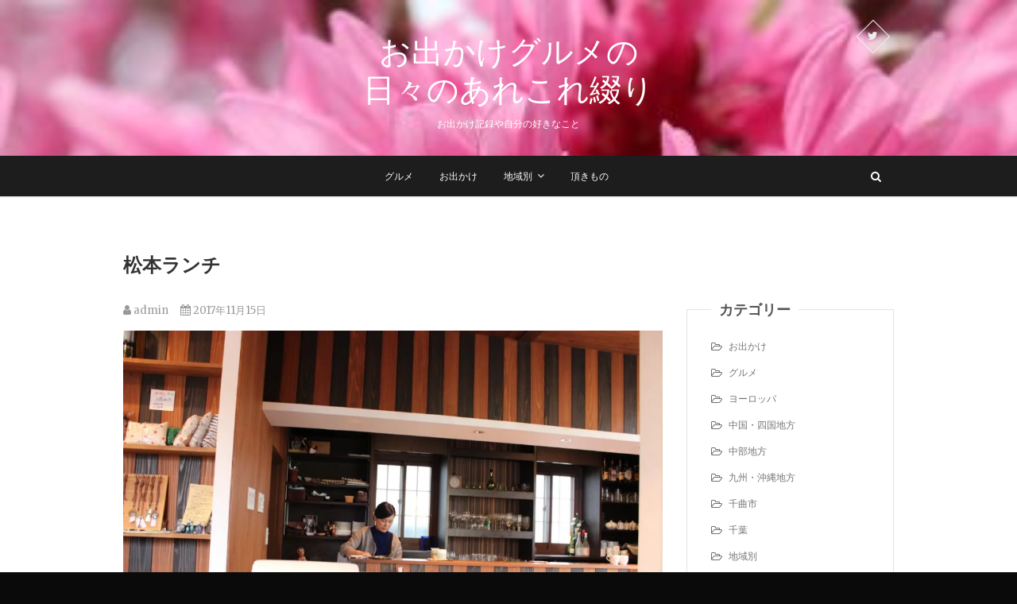

--- FILE ---
content_type: text/html; charset=UTF-8
request_url: https://giorno-t.com/archives/9887
body_size: 11408
content:
<!DOCTYPE html>
<html lang="ja">
<head>
<meta charset="UTF-8" />
<link rel="profile" href="http://gmpg.org/xfn/11" />
<link rel="pingback" href="https://giorno-t.com/wp/xmlrpc.php" />
<title>松本ランチ &#8211; お出かけグルメの日々のあれこれ綴り</title>
<meta name='robots' content='max-image-preview:large' />
<link rel='dns-prefetch' href='//fonts.googleapis.com' />
<link rel='dns-prefetch' href='//s.w.org' />
<link rel='dns-prefetch' href='//widgets.wp.com' />
<link rel='dns-prefetch' href='//s0.wp.com' />
<link rel='dns-prefetch' href='//0.gravatar.com' />
<link rel='dns-prefetch' href='//1.gravatar.com' />
<link rel='dns-prefetch' href='//2.gravatar.com' />
<link rel='dns-prefetch' href='//c0.wp.com' />
<link rel='dns-prefetch' href='//i0.wp.com' />
<link rel='dns-prefetch' href='//i1.wp.com' />
<link rel='dns-prefetch' href='//i2.wp.com' />
<link rel="alternate" type="application/rss+xml" title="お出かけグルメの日々のあれこれ綴り &raquo; フィード" href="https://giorno-t.com/feed" />
<link rel="alternate" type="application/rss+xml" title="お出かけグルメの日々のあれこれ綴り &raquo; コメントフィード" href="https://giorno-t.com/comments/feed" />
		<script type="text/javascript">
			window._wpemojiSettings = {"baseUrl":"https:\/\/s.w.org\/images\/core\/emoji\/13.1.0\/72x72\/","ext":".png","svgUrl":"https:\/\/s.w.org\/images\/core\/emoji\/13.1.0\/svg\/","svgExt":".svg","source":{"concatemoji":"https:\/\/giorno-t.com\/wp\/wp-includes\/js\/wp-emoji-release.min.js?ver=5.8.12"}};
			!function(e,a,t){var n,r,o,i=a.createElement("canvas"),p=i.getContext&&i.getContext("2d");function s(e,t){var a=String.fromCharCode;p.clearRect(0,0,i.width,i.height),p.fillText(a.apply(this,e),0,0);e=i.toDataURL();return p.clearRect(0,0,i.width,i.height),p.fillText(a.apply(this,t),0,0),e===i.toDataURL()}function c(e){var t=a.createElement("script");t.src=e,t.defer=t.type="text/javascript",a.getElementsByTagName("head")[0].appendChild(t)}for(o=Array("flag","emoji"),t.supports={everything:!0,everythingExceptFlag:!0},r=0;r<o.length;r++)t.supports[o[r]]=function(e){if(!p||!p.fillText)return!1;switch(p.textBaseline="top",p.font="600 32px Arial",e){case"flag":return s([127987,65039,8205,9895,65039],[127987,65039,8203,9895,65039])?!1:!s([55356,56826,55356,56819],[55356,56826,8203,55356,56819])&&!s([55356,57332,56128,56423,56128,56418,56128,56421,56128,56430,56128,56423,56128,56447],[55356,57332,8203,56128,56423,8203,56128,56418,8203,56128,56421,8203,56128,56430,8203,56128,56423,8203,56128,56447]);case"emoji":return!s([10084,65039,8205,55357,56613],[10084,65039,8203,55357,56613])}return!1}(o[r]),t.supports.everything=t.supports.everything&&t.supports[o[r]],"flag"!==o[r]&&(t.supports.everythingExceptFlag=t.supports.everythingExceptFlag&&t.supports[o[r]]);t.supports.everythingExceptFlag=t.supports.everythingExceptFlag&&!t.supports.flag,t.DOMReady=!1,t.readyCallback=function(){t.DOMReady=!0},t.supports.everything||(n=function(){t.readyCallback()},a.addEventListener?(a.addEventListener("DOMContentLoaded",n,!1),e.addEventListener("load",n,!1)):(e.attachEvent("onload",n),a.attachEvent("onreadystatechange",function(){"complete"===a.readyState&&t.readyCallback()})),(n=t.source||{}).concatemoji?c(n.concatemoji):n.wpemoji&&n.twemoji&&(c(n.twemoji),c(n.wpemoji)))}(window,document,window._wpemojiSettings);
		</script>
		<style type="text/css">
img.wp-smiley,
img.emoji {
	display: inline !important;
	border: none !important;
	box-shadow: none !important;
	height: 1em !important;
	width: 1em !important;
	margin: 0 .07em !important;
	vertical-align: -0.1em !important;
	background: none !important;
	padding: 0 !important;
}
</style>
	<link rel='stylesheet' id='wp-block-library-css'  href='https://c0.wp.com/c/5.8.12/wp-includes/css/dist/block-library/style.min.css' type='text/css' media='all' />
<style id='wp-block-library-inline-css' type='text/css'>
.has-text-align-justify{text-align:justify;}
</style>
<link rel='stylesheet' id='pixgraphy-style-css'  href='https://giorno-t.com/wp/wp-content/themes/pixgraphy/style.css?ver=5.8.12' type='text/css' media='all' />
<link rel='stylesheet' id='font-awesome-css'  href='https://giorno-t.com/wp/wp-content/themes/pixgraphy/assets/font-awesome/css/font-awesome.min.css?ver=5.8.12' type='text/css' media='all' />
<link rel='stylesheet' id='animate-css'  href='https://giorno-t.com/wp/wp-content/themes/pixgraphy/assets/wow/css/animate.min.css?ver=5.8.12' type='text/css' media='all' />
<link rel='stylesheet' id='pixgraphy-responsive-css'  href='https://giorno-t.com/wp/wp-content/themes/pixgraphy/css/responsive.css?ver=5.8.12' type='text/css' media='all' />
<link rel='stylesheet' id='pixgraphy_google_fonts-css'  href='//fonts.googleapis.com/css?family=Open+Sans%3A400%2C400italic%2C600%7CMerriweather%3A400&#038;ver=5.8.12' type='text/css' media='all' />
<link rel='stylesheet' id='social-logos-css'  href='https://c0.wp.com/p/jetpack/9.2.4/_inc/social-logos/social-logos.min.css' type='text/css' media='all' />
<link rel='stylesheet' id='jetpack_css-css'  href='https://c0.wp.com/p/jetpack/9.2.4/css/jetpack.css' type='text/css' media='all' />
<script type='text/javascript' src='https://c0.wp.com/c/5.8.12/wp-includes/js/jquery/jquery.min.js' id='jquery-core-js'></script>
<script type='text/javascript' src='https://c0.wp.com/c/5.8.12/wp-includes/js/jquery/jquery-migrate.min.js' id='jquery-migrate-js'></script>
<script type='text/javascript' id='jetpack_related-posts-js-extra'>
/* <![CDATA[ */
var related_posts_js_options = {"post_heading":"h4"};
/* ]]> */
</script>
<script type='text/javascript' src='https://c0.wp.com/p/jetpack/9.2.4/_inc/build/related-posts/related-posts.min.js' id='jetpack_related-posts-js'></script>
<!--[if lt IE 9]>
<script type='text/javascript' src='https://giorno-t.com/wp/wp-content/themes/pixgraphy/js/html5.js?ver=3.7.3' id='html5-js'></script>
<![endif]-->
<link rel="https://api.w.org/" href="https://giorno-t.com/wp-json/" /><link rel="alternate" type="application/json" href="https://giorno-t.com/wp-json/wp/v2/posts/9887" /><link rel="EditURI" type="application/rsd+xml" title="RSD" href="https://giorno-t.com/wp/xmlrpc.php?rsd" />
<link rel="wlwmanifest" type="application/wlwmanifest+xml" href="https://giorno-t.com/wp/wp-includes/wlwmanifest.xml" /> 
<meta name="generator" content="WordPress 5.8.12" />
<link rel="canonical" href="https://giorno-t.com/archives/9887" />
<link rel='shortlink' href='https://wp.me/pbB4lo-2zt' />
<link rel="alternate" type="application/json+oembed" href="https://giorno-t.com/wp-json/oembed/1.0/embed?url=https%3A%2F%2Fgiorno-t.com%2Farchives%2F9887" />
<link rel="alternate" type="text/xml+oembed" href="https://giorno-t.com/wp-json/oembed/1.0/embed?url=https%3A%2F%2Fgiorno-t.com%2Farchives%2F9887&#038;format=xml" />
<style type='text/css'>img#wpstats{display:none}</style>	<meta name="viewport" content="width=device-width" />
	<style type="text/css" id="custom-background-css">
body.custom-background { background-color: #0a0a0a; }
</style>
				<style type="text/css">
				/* If html does not have either class, do not show lazy loaded images. */
				html:not( .jetpack-lazy-images-js-enabled ):not( .js ) .jetpack-lazy-image {
					display: none;
				}
			</style>
			<script>
				document.documentElement.classList.add(
					'jetpack-lazy-images-js-enabled'
				);
			</script>
		
<!-- Jetpack Open Graph Tags -->
<meta property="og:type" content="article" />
<meta property="og:title" content="松本ランチ" />
<meta property="og:url" content="https://giorno-t.com/archives/9887" />
<meta property="og:description" content="詳しくは投稿をご覧ください。" />
<meta property="article:published_time" content="2017-11-15T13:22:28+00:00" />
<meta property="article:modified_time" content="2020-03-19T02:48:44+00:00" />
<meta property="og:site_name" content="お出かけグルメの日々のあれこれ綴り" />
<meta property="og:image" content="https://i1.wp.com/giorno-t.com/wp/wp-content/uploads/2018/08/IMG_5570.jpg?fit=1200%2C800&amp;ssl=1" />
<meta property="og:image:width" content="1200" />
<meta property="og:image:height" content="800" />
<meta property="og:locale" content="ja_JP" />
<meta name="twitter:text:title" content="松本ランチ" />
<meta name="twitter:image" content="https://i1.wp.com/giorno-t.com/wp/wp-content/uploads/2018/08/IMG_5570.jpg?fit=1200%2C800&#038;ssl=1&#038;w=640" />
<meta name="twitter:card" content="summary_large_image" />
<meta name="twitter:description" content="詳しくは投稿をご覧ください。" />

<!-- End Jetpack Open Graph Tags -->
		<style type="text/css" id="wp-custom-css">
			
#tenpo dt{
  float: left;padding:15px;
}

#tenpo dd{
  margin-left: 80px;padding:15px;
}		</style>
		</head>
<body class="post-template-default single single-post postid-9887 single-format-standard custom-background wp-embed-responsive">
	<div id="page" class="hfeed site">
	<a class="skip-link screen-reader-text" href="#content">Skip to content</a>
<!-- Masthead ============================================= -->
<header id="masthead" class="site-header" role="banner">
		<div class="top-header" style="background-image:url('https://giorno-t.com/wp/wp-content/uploads/2019/05/cropped-2019-04-30-10.23.10.jpg');" >
			<div class="container clearfix">
				<div class="header-social-block">	<div class="social-links clearfix">
		<ul>
		<li><a target="_blank" href="https://twitter.com/giorno_t"><i class="fa fa-twitter"></i></a></li>		</ul>

	</div><!-- end .social-links -->
</div><!-- end .header-social-block --><div id="site-branding"> <h2 id="site-title"> 			<a href="https://giorno-t.com/" title="お出かけグルメの日々のあれこれ綴り" rel="home"> お出かけグルメの日々のあれこれ綴り </a>
			 </h2> <!-- end .site-title --> 				<div id="site-description"> お出かけ記録や自分の好きなこと </div> <!-- end #site-description -->
			</div>			</div> <!-- end .container -->
		</div> <!-- end .top-header -->
				<!-- Main Header============================================= -->
				<div id="sticky_header">
					<div class="container clearfix">
						<!-- Main Nav ============================================= -->
																		<nav id="site-navigation" class="main-navigation clearfix" role="navigation" aria-label="メインメニュー">
							<button class="menu-toggle" aria-controls="primary-menu" aria-expanded="false">
								<span class="line-one"></span>
					  			<span class="line-two"></span>
					  			<span class="line-three"></span>
						  	</button>
							<ul id="primary-menu" class="menu nav-menu"><li id="menu-item-14118" class="menu-item menu-item-type-taxonomy menu-item-object-category current-post-ancestor current-menu-parent current-post-parent menu-item-14118"><a href="https://giorno-t.com/archives/category/%e3%82%b0%e3%83%ab%e3%83%a1">グルメ</a></li>
<li id="menu-item-14126" class="menu-item menu-item-type-taxonomy menu-item-object-category menu-item-14126"><a href="https://giorno-t.com/archives/category/%e3%81%8a%e5%87%ba%e3%81%8b%e3%81%91">お出かけ</a></li>
<li id="menu-item-14119" class="menu-item menu-item-type-taxonomy menu-item-object-category current-post-ancestor menu-item-has-children menu-item-14119"><a href="https://giorno-t.com/archives/category/%e5%9c%b0%e5%9f%9f%e5%88%a5">地域別</a>
<ul class="sub-menu">
	<li id="menu-item-14120" class="menu-item menu-item-type-taxonomy menu-item-object-category current-post-ancestor current-menu-parent current-post-parent menu-item-14120"><a href="https://giorno-t.com/archives/category/%e5%9c%b0%e5%9f%9f%e5%88%a5/%e9%95%b7%e9%87%8e">長野</a></li>
	<li id="menu-item-14122" class="menu-item menu-item-type-taxonomy menu-item-object-category menu-item-14122"><a href="https://giorno-t.com/archives/category/%e5%9c%b0%e5%9f%9f%e5%88%a5/%e6%9d%b1%e4%ba%ac%e9%83%bd">東京都</a></li>
	<li id="menu-item-14124" class="menu-item menu-item-type-taxonomy menu-item-object-category menu-item-14124"><a href="https://giorno-t.com/archives/category/%e5%9c%b0%e5%9f%9f%e5%88%a5/%e5%8d%83%e8%91%89">千葉</a></li>
	<li id="menu-item-14121" class="menu-item menu-item-type-taxonomy menu-item-object-category menu-item-14121"><a href="https://giorno-t.com/archives/category/%e5%9c%b0%e5%9f%9f%e5%88%a5/%e8%8c%a8%e5%9f%8e%e7%9c%8c%e3%80%81%e6%a0%83%e6%9c%a8%e7%9c%8c%e3%80%81%e7%be%a4%e9%a6%ac%e7%9c%8c%e3%80%81%e5%9f%bc%e7%8e%89%e7%9c%8c%e3%80%81%e7%a5%9e%e5%a5%88%e5%b7%9d%e7%9c%8c">関東</a></li>
	<li id="menu-item-14125" class="menu-item menu-item-type-taxonomy menu-item-object-category menu-item-14125"><a href="https://giorno-t.com/archives/category/%e5%9c%b0%e5%9f%9f%e5%88%a5/%e6%96%b0%e6%bd%9f%e7%9c%8c%e3%80%81%e5%af%8c%e5%b1%b1%e7%9c%8c%e3%80%81%e7%9f%b3%e5%b7%9d%e7%9c%8c%e3%80%81%e7%a6%8f%e4%ba%95%e7%9c%8c%e3%80%81%e5%b1%b1%e6%a2%a8%e7%9c%8c%e3%80%81%e5%b2%90%e9%98%9c">中部地方</a></li>
	<li id="menu-item-14128" class="menu-item menu-item-type-taxonomy menu-item-object-category menu-item-14128"><a href="https://giorno-t.com/archives/category/%e5%9c%b0%e5%9f%9f%e5%88%a5/%e9%b3%a5%e5%8f%96%e7%9c%8c%e3%80%81%e5%b3%b6%e6%a0%b9%e7%9c%8c%e3%80%81%e5%b2%a1%e5%b1%b1%e7%9c%8c%e3%80%81%e5%ba%83%e5%b3%b6%e7%9c%8c%e3%80%81%e5%b1%b1%e5%8f%a3%e7%9c%8c%e3%80%80%e5%be%b3%e5%b3%b6">中国・四国地方</a></li>
	<li id="menu-item-14130" class="menu-item menu-item-type-taxonomy menu-item-object-category menu-item-14130"><a href="https://giorno-t.com/archives/category/%e5%9c%b0%e5%9f%9f%e5%88%a5/%e4%b8%89%e9%87%8d%e7%9c%8c%e3%80%81%e6%bb%8b%e8%b3%80%e7%9c%8c%e3%80%81%e4%ba%ac%e9%83%bd%e5%ba%9c%e3%80%81%e5%a4%a7%e9%98%aa%e5%ba%9c%e3%80%81%e5%85%b5%e5%ba%ab%e7%9c%8c%e3%80%81%e5%a5%88%e8%89%af">近畿地方</a></li>
	<li id="menu-item-14129" class="menu-item menu-item-type-taxonomy menu-item-object-category menu-item-14129"><a href="https://giorno-t.com/archives/category/%e5%9c%b0%e5%9f%9f%e5%88%a5/%e7%a6%8f%e5%b2%a1%e7%9c%8c%e3%80%81%e4%bd%90%e8%b3%80%e7%9c%8c%e3%80%81%e9%95%b7%e5%b4%8e%e7%9c%8c%e3%80%81%e7%86%8a%e6%9c%ac%e7%9c%8c%e3%80%81%e5%a4%a7%e5%88%86%e7%9c%8c%e3%80%81%e5%ae%ae%e5%b4%8e">九州・沖縄地方</a></li>
	<li id="menu-item-14327" class="menu-item menu-item-type-taxonomy menu-item-object-category menu-item-14327"><a href="https://giorno-t.com/archives/category/%e5%9c%b0%e5%9f%9f%e5%88%a5/%e5%8c%97%e6%b5%b7%e9%81%93%e3%83%bb%e9%9d%92%e6%a3%ae%e3%83%bb%e5%b2%a9%e6%89%8b%e3%83%bb%e5%ae%ae%e5%9f%8e%e3%83%bb%e7%a7%8b%e7%94%b0%e3%83%bb%e5%b1%b1%e5%bd%a2%e3%83%bb%e7%a6%8f%e5%b3%b6">北海道・東北</a></li>
	<li id="menu-item-14123" class="menu-item menu-item-type-taxonomy menu-item-object-category menu-item-14123"><a href="https://giorno-t.com/archives/category/%e5%9c%b0%e5%9f%9f%e5%88%a5/%e3%83%a8%e3%83%bc%e3%83%ad%e3%83%83%e3%83%91">ヨーロッパ</a></li>
</ul>
</li>
<li id="menu-item-14127" class="menu-item menu-item-type-taxonomy menu-item-object-category menu-item-14127"><a href="https://giorno-t.com/archives/category/%e9%a0%82%e3%81%8d%e3%82%82%e3%81%ae">頂きもの</a></li>
</ul>						</nav> <!-- end #site-navigation -->
													<button id="search-toggle" class="header-search"></button>
							<div id="search-box" class="clearfix">
								<form class="search-form" action="https://giorno-t.com/" method="get">
		<input type="search" name="s" class="search-field" placeholder="検索…" autocomplete="off">
	<button type="submit" class="search-submit"><i class="fa fa-search"></i></button>
	</form> <!-- end .search-form -->							</div>  <!-- end #search-box -->
						</div> <!-- end .container -->
			</div> <!-- end #sticky_header --></header> <!-- end #masthead -->
<!-- Main Page Start ============================================= -->
<div id="content">
<div class="container clearfix">
	<div class="page-header">
					<h1 class="page-title">松本ランチ</h1>
			<!-- .page-title -->
						<!-- .breadcrumb -->
	</div>
	<!-- .page-header -->
	
<div id="primary">
	<main id="main" class="site-main clearfix">
				<article id="post-9887" class="post-9887 post type-post status-publish format-standard has-post-thumbnail hentry category-8 category-288 tag-164">
				<header class="entry-header">
										<div class="entry-meta">
												<span class="author vcard"><a href="https://giorno-t.com/archives/author/admin" title="admin"><i class="fa fa-user"></i>
						admin </a></span> <span class="posted-on"><a title="10:22 PM" href="https://giorno-t.com/archives/9887"><i class="fa fa-calendar"></i>
						2017年11月15日 </a></span>
											</div> <!-- end .entry-meta -->
									</header> <!-- end .entry-header -->
						<div class="entry-content clearfix">
			<p><a href="https://i1.wp.com/foliz.net/folizblog/wp-content/uploads/2018/08/IMG_5566.jpg"><img data-attachment-id="9902" data-permalink="https://giorno-t.com/img_5566-2" data-orig-file="https://i2.wp.com/giorno-t.com/wp/wp-content/uploads/2018/08/IMG_5566.jpg?fit=1200%2C800&amp;ssl=1" data-orig-size="1200,800" data-comments-opened="0" data-image-meta="{&quot;aperture&quot;:&quot;0&quot;,&quot;credit&quot;:&quot;&quot;,&quot;camera&quot;:&quot;&quot;,&quot;caption&quot;:&quot;&quot;,&quot;created_timestamp&quot;:&quot;0&quot;,&quot;copyright&quot;:&quot;&quot;,&quot;focal_length&quot;:&quot;0&quot;,&quot;iso&quot;:&quot;0&quot;,&quot;shutter_speed&quot;:&quot;0&quot;,&quot;title&quot;:&quot;&quot;,&quot;orientation&quot;:&quot;0&quot;}" data-image-title="IMG_5566" data-image-description data-medium-file="https://i2.wp.com/giorno-t.com/wp/wp-content/uploads/2018/08/IMG_5566.jpg?fit=300%2C200&amp;ssl=1" data-large-file="https://i2.wp.com/giorno-t.com/wp/wp-content/uploads/2018/08/IMG_5566.jpg?fit=790%2C527&amp;ssl=1" loading="lazy" class="alignnone size-full wp-image-9902 jetpack-lazy-image" src="https://i1.wp.com/foliz.net/folizblog/wp-content/uploads/2018/08/IMG_5566.jpg?resize=790%2C527" alt width="790" height="527" data-recalc-dims="1" data-lazy-srcset="https://i2.wp.com/giorno-t.com/wp/wp-content/uploads/2018/08/IMG_5566.jpg?w=1200&amp;ssl=1 1200w, https://i2.wp.com/giorno-t.com/wp/wp-content/uploads/2018/08/IMG_5566.jpg?resize=300%2C200&amp;ssl=1 300w, https://i2.wp.com/giorno-t.com/wp/wp-content/uploads/2018/08/IMG_5566.jpg?resize=768%2C512&amp;ssl=1 768w, https://i2.wp.com/giorno-t.com/wp/wp-content/uploads/2018/08/IMG_5566.jpg?resize=1024%2C683&amp;ssl=1 1024w" data-lazy-sizes="(max-width: 790px) 100vw, 790px" data-lazy-src="https://i1.wp.com/foliz.net/folizblog/wp-content/uploads/2018/08/IMG_5566.jpg?resize=790%2C527&amp;is-pending-load=1" srcset="[data-uri]"><noscript><img data-attachment-id="9902" data-permalink="https://giorno-t.com/img_5566-2" data-orig-file="https://i2.wp.com/giorno-t.com/wp/wp-content/uploads/2018/08/IMG_5566.jpg?fit=1200%2C800&amp;ssl=1" data-orig-size="1200,800" data-comments-opened="0" data-image-meta="{&quot;aperture&quot;:&quot;0&quot;,&quot;credit&quot;:&quot;&quot;,&quot;camera&quot;:&quot;&quot;,&quot;caption&quot;:&quot;&quot;,&quot;created_timestamp&quot;:&quot;0&quot;,&quot;copyright&quot;:&quot;&quot;,&quot;focal_length&quot;:&quot;0&quot;,&quot;iso&quot;:&quot;0&quot;,&quot;shutter_speed&quot;:&quot;0&quot;,&quot;title&quot;:&quot;&quot;,&quot;orientation&quot;:&quot;0&quot;}" data-image-title="IMG_5566" data-image-description="" data-medium-file="https://i2.wp.com/giorno-t.com/wp/wp-content/uploads/2018/08/IMG_5566.jpg?fit=300%2C200&amp;ssl=1" data-large-file="https://i2.wp.com/giorno-t.com/wp/wp-content/uploads/2018/08/IMG_5566.jpg?fit=790%2C527&amp;ssl=1" loading="lazy" class="alignnone size-full wp-image-9902" src="https://i1.wp.com/foliz.net/folizblog/wp-content/uploads/2018/08/IMG_5566.jpg?resize=790%2C527" alt="" width="790" height="527" srcset="https://i2.wp.com/giorno-t.com/wp/wp-content/uploads/2018/08/IMG_5566.jpg?w=1200&amp;ssl=1 1200w, https://i2.wp.com/giorno-t.com/wp/wp-content/uploads/2018/08/IMG_5566.jpg?resize=300%2C200&amp;ssl=1 300w, https://i2.wp.com/giorno-t.com/wp/wp-content/uploads/2018/08/IMG_5566.jpg?resize=768%2C512&amp;ssl=1 768w, https://i2.wp.com/giorno-t.com/wp/wp-content/uploads/2018/08/IMG_5566.jpg?resize=1024%2C683&amp;ssl=1 1024w" sizes="(max-width: 790px) 100vw, 790px" data-recalc-dims="1" /></noscript></a> <a href="https://i2.wp.com/foliz.net/folizblog/wp-content/uploads/2018/08/IMG_5567.jpg"><img data-attachment-id="9903" data-permalink="https://giorno-t.com/img_5567-2" data-orig-file="https://i1.wp.com/giorno-t.com/wp/wp-content/uploads/2018/08/IMG_5567.jpg?fit=1200%2C800&amp;ssl=1" data-orig-size="1200,800" data-comments-opened="0" data-image-meta="{&quot;aperture&quot;:&quot;0&quot;,&quot;credit&quot;:&quot;&quot;,&quot;camera&quot;:&quot;&quot;,&quot;caption&quot;:&quot;&quot;,&quot;created_timestamp&quot;:&quot;0&quot;,&quot;copyright&quot;:&quot;&quot;,&quot;focal_length&quot;:&quot;0&quot;,&quot;iso&quot;:&quot;0&quot;,&quot;shutter_speed&quot;:&quot;0&quot;,&quot;title&quot;:&quot;&quot;,&quot;orientation&quot;:&quot;0&quot;}" data-image-title="IMG_5567" data-image-description data-medium-file="https://i1.wp.com/giorno-t.com/wp/wp-content/uploads/2018/08/IMG_5567.jpg?fit=300%2C200&amp;ssl=1" data-large-file="https://i1.wp.com/giorno-t.com/wp/wp-content/uploads/2018/08/IMG_5567.jpg?fit=790%2C527&amp;ssl=1" loading="lazy" class="alignnone size-full wp-image-9903 jetpack-lazy-image" src="https://i2.wp.com/foliz.net/folizblog/wp-content/uploads/2018/08/IMG_5567.jpg?resize=790%2C527" alt width="790" height="527" data-recalc-dims="1" data-lazy-srcset="https://i1.wp.com/giorno-t.com/wp/wp-content/uploads/2018/08/IMG_5567.jpg?w=1200&amp;ssl=1 1200w, https://i1.wp.com/giorno-t.com/wp/wp-content/uploads/2018/08/IMG_5567.jpg?resize=300%2C200&amp;ssl=1 300w, https://i1.wp.com/giorno-t.com/wp/wp-content/uploads/2018/08/IMG_5567.jpg?resize=768%2C512&amp;ssl=1 768w, https://i1.wp.com/giorno-t.com/wp/wp-content/uploads/2018/08/IMG_5567.jpg?resize=1024%2C683&amp;ssl=1 1024w" data-lazy-sizes="(max-width: 790px) 100vw, 790px" data-lazy-src="https://i2.wp.com/foliz.net/folizblog/wp-content/uploads/2018/08/IMG_5567.jpg?resize=790%2C527&amp;is-pending-load=1" srcset="[data-uri]"><noscript><img data-attachment-id="9903" data-permalink="https://giorno-t.com/img_5567-2" data-orig-file="https://i1.wp.com/giorno-t.com/wp/wp-content/uploads/2018/08/IMG_5567.jpg?fit=1200%2C800&amp;ssl=1" data-orig-size="1200,800" data-comments-opened="0" data-image-meta="{&quot;aperture&quot;:&quot;0&quot;,&quot;credit&quot;:&quot;&quot;,&quot;camera&quot;:&quot;&quot;,&quot;caption&quot;:&quot;&quot;,&quot;created_timestamp&quot;:&quot;0&quot;,&quot;copyright&quot;:&quot;&quot;,&quot;focal_length&quot;:&quot;0&quot;,&quot;iso&quot;:&quot;0&quot;,&quot;shutter_speed&quot;:&quot;0&quot;,&quot;title&quot;:&quot;&quot;,&quot;orientation&quot;:&quot;0&quot;}" data-image-title="IMG_5567" data-image-description="" data-medium-file="https://i1.wp.com/giorno-t.com/wp/wp-content/uploads/2018/08/IMG_5567.jpg?fit=300%2C200&amp;ssl=1" data-large-file="https://i1.wp.com/giorno-t.com/wp/wp-content/uploads/2018/08/IMG_5567.jpg?fit=790%2C527&amp;ssl=1" loading="lazy" class="alignnone size-full wp-image-9903" src="https://i2.wp.com/foliz.net/folizblog/wp-content/uploads/2018/08/IMG_5567.jpg?resize=790%2C527" alt="" width="790" height="527" srcset="https://i1.wp.com/giorno-t.com/wp/wp-content/uploads/2018/08/IMG_5567.jpg?w=1200&amp;ssl=1 1200w, https://i1.wp.com/giorno-t.com/wp/wp-content/uploads/2018/08/IMG_5567.jpg?resize=300%2C200&amp;ssl=1 300w, https://i1.wp.com/giorno-t.com/wp/wp-content/uploads/2018/08/IMG_5567.jpg?resize=768%2C512&amp;ssl=1 768w, https://i1.wp.com/giorno-t.com/wp/wp-content/uploads/2018/08/IMG_5567.jpg?resize=1024%2C683&amp;ssl=1 1024w" sizes="(max-width: 790px) 100vw, 790px" data-recalc-dims="1" /></noscript></a> <a href="https://i0.wp.com/foliz.net/folizblog/wp-content/uploads/2018/08/IMG_5569.jpg"><img data-attachment-id="9904" data-permalink="https://giorno-t.com/img_5569-2-2" data-orig-file="https://i0.wp.com/giorno-t.com/wp/wp-content/uploads/2018/08/IMG_5569.jpg?fit=1200%2C800&amp;ssl=1" data-orig-size="1200,800" data-comments-opened="0" data-image-meta="{&quot;aperture&quot;:&quot;0&quot;,&quot;credit&quot;:&quot;&quot;,&quot;camera&quot;:&quot;&quot;,&quot;caption&quot;:&quot;&quot;,&quot;created_timestamp&quot;:&quot;0&quot;,&quot;copyright&quot;:&quot;&quot;,&quot;focal_length&quot;:&quot;0&quot;,&quot;iso&quot;:&quot;0&quot;,&quot;shutter_speed&quot;:&quot;0&quot;,&quot;title&quot;:&quot;&quot;,&quot;orientation&quot;:&quot;0&quot;}" data-image-title="IMG_5569" data-image-description data-medium-file="https://i0.wp.com/giorno-t.com/wp/wp-content/uploads/2018/08/IMG_5569.jpg?fit=300%2C200&amp;ssl=1" data-large-file="https://i0.wp.com/giorno-t.com/wp/wp-content/uploads/2018/08/IMG_5569.jpg?fit=790%2C527&amp;ssl=1" loading="lazy" class="alignnone size-full wp-image-9904 jetpack-lazy-image" src="https://i0.wp.com/foliz.net/folizblog/wp-content/uploads/2018/08/IMG_5569.jpg?resize=790%2C527" alt width="790" height="527" data-recalc-dims="1" data-lazy-srcset="https://i0.wp.com/giorno-t.com/wp/wp-content/uploads/2018/08/IMG_5569.jpg?w=1200&amp;ssl=1 1200w, https://i0.wp.com/giorno-t.com/wp/wp-content/uploads/2018/08/IMG_5569.jpg?resize=300%2C200&amp;ssl=1 300w, https://i0.wp.com/giorno-t.com/wp/wp-content/uploads/2018/08/IMG_5569.jpg?resize=768%2C512&amp;ssl=1 768w, https://i0.wp.com/giorno-t.com/wp/wp-content/uploads/2018/08/IMG_5569.jpg?resize=1024%2C683&amp;ssl=1 1024w" data-lazy-sizes="(max-width: 790px) 100vw, 790px" data-lazy-src="https://i0.wp.com/foliz.net/folizblog/wp-content/uploads/2018/08/IMG_5569.jpg?resize=790%2C527&amp;is-pending-load=1" srcset="[data-uri]"><noscript><img data-attachment-id="9904" data-permalink="https://giorno-t.com/img_5569-2-2" data-orig-file="https://i0.wp.com/giorno-t.com/wp/wp-content/uploads/2018/08/IMG_5569.jpg?fit=1200%2C800&amp;ssl=1" data-orig-size="1200,800" data-comments-opened="0" data-image-meta="{&quot;aperture&quot;:&quot;0&quot;,&quot;credit&quot;:&quot;&quot;,&quot;camera&quot;:&quot;&quot;,&quot;caption&quot;:&quot;&quot;,&quot;created_timestamp&quot;:&quot;0&quot;,&quot;copyright&quot;:&quot;&quot;,&quot;focal_length&quot;:&quot;0&quot;,&quot;iso&quot;:&quot;0&quot;,&quot;shutter_speed&quot;:&quot;0&quot;,&quot;title&quot;:&quot;&quot;,&quot;orientation&quot;:&quot;0&quot;}" data-image-title="IMG_5569" data-image-description="" data-medium-file="https://i0.wp.com/giorno-t.com/wp/wp-content/uploads/2018/08/IMG_5569.jpg?fit=300%2C200&amp;ssl=1" data-large-file="https://i0.wp.com/giorno-t.com/wp/wp-content/uploads/2018/08/IMG_5569.jpg?fit=790%2C527&amp;ssl=1" loading="lazy" class="alignnone size-full wp-image-9904" src="https://i0.wp.com/foliz.net/folizblog/wp-content/uploads/2018/08/IMG_5569.jpg?resize=790%2C527" alt="" width="790" height="527" srcset="https://i0.wp.com/giorno-t.com/wp/wp-content/uploads/2018/08/IMG_5569.jpg?w=1200&amp;ssl=1 1200w, https://i0.wp.com/giorno-t.com/wp/wp-content/uploads/2018/08/IMG_5569.jpg?resize=300%2C200&amp;ssl=1 300w, https://i0.wp.com/giorno-t.com/wp/wp-content/uploads/2018/08/IMG_5569.jpg?resize=768%2C512&amp;ssl=1 768w, https://i0.wp.com/giorno-t.com/wp/wp-content/uploads/2018/08/IMG_5569.jpg?resize=1024%2C683&amp;ssl=1 1024w" sizes="(max-width: 790px) 100vw, 790px" data-recalc-dims="1" /></noscript></a> <a href="https://i1.wp.com/foliz.net/folizblog/wp-content/uploads/2018/08/IMG_5570.jpg"><img data-attachment-id="9905" data-permalink="https://giorno-t.com/img_5570" data-orig-file="https://i1.wp.com/giorno-t.com/wp/wp-content/uploads/2018/08/IMG_5570.jpg?fit=1200%2C800&amp;ssl=1" data-orig-size="1200,800" data-comments-opened="0" data-image-meta="{&quot;aperture&quot;:&quot;0&quot;,&quot;credit&quot;:&quot;&quot;,&quot;camera&quot;:&quot;&quot;,&quot;caption&quot;:&quot;&quot;,&quot;created_timestamp&quot;:&quot;0&quot;,&quot;copyright&quot;:&quot;&quot;,&quot;focal_length&quot;:&quot;0&quot;,&quot;iso&quot;:&quot;0&quot;,&quot;shutter_speed&quot;:&quot;0&quot;,&quot;title&quot;:&quot;&quot;,&quot;orientation&quot;:&quot;0&quot;}" data-image-title="IMG_5570" data-image-description data-medium-file="https://i1.wp.com/giorno-t.com/wp/wp-content/uploads/2018/08/IMG_5570.jpg?fit=300%2C200&amp;ssl=1" data-large-file="https://i1.wp.com/giorno-t.com/wp/wp-content/uploads/2018/08/IMG_5570.jpg?fit=790%2C527&amp;ssl=1" loading="lazy" class="alignnone size-full wp-image-9905 jetpack-lazy-image" src="https://i1.wp.com/foliz.net/folizblog/wp-content/uploads/2018/08/IMG_5570.jpg?resize=790%2C527" alt width="790" height="527" data-recalc-dims="1" data-lazy-srcset="https://i1.wp.com/giorno-t.com/wp/wp-content/uploads/2018/08/IMG_5570.jpg?w=1200&amp;ssl=1 1200w, https://i1.wp.com/giorno-t.com/wp/wp-content/uploads/2018/08/IMG_5570.jpg?resize=300%2C200&amp;ssl=1 300w, https://i1.wp.com/giorno-t.com/wp/wp-content/uploads/2018/08/IMG_5570.jpg?resize=768%2C512&amp;ssl=1 768w, https://i1.wp.com/giorno-t.com/wp/wp-content/uploads/2018/08/IMG_5570.jpg?resize=1024%2C683&amp;ssl=1 1024w" data-lazy-sizes="(max-width: 790px) 100vw, 790px" data-lazy-src="https://i1.wp.com/foliz.net/folizblog/wp-content/uploads/2018/08/IMG_5570.jpg?resize=790%2C527&amp;is-pending-load=1" srcset="[data-uri]"><noscript><img data-attachment-id="9905" data-permalink="https://giorno-t.com/img_5570" data-orig-file="https://i1.wp.com/giorno-t.com/wp/wp-content/uploads/2018/08/IMG_5570.jpg?fit=1200%2C800&amp;ssl=1" data-orig-size="1200,800" data-comments-opened="0" data-image-meta="{&quot;aperture&quot;:&quot;0&quot;,&quot;credit&quot;:&quot;&quot;,&quot;camera&quot;:&quot;&quot;,&quot;caption&quot;:&quot;&quot;,&quot;created_timestamp&quot;:&quot;0&quot;,&quot;copyright&quot;:&quot;&quot;,&quot;focal_length&quot;:&quot;0&quot;,&quot;iso&quot;:&quot;0&quot;,&quot;shutter_speed&quot;:&quot;0&quot;,&quot;title&quot;:&quot;&quot;,&quot;orientation&quot;:&quot;0&quot;}" data-image-title="IMG_5570" data-image-description="" data-medium-file="https://i1.wp.com/giorno-t.com/wp/wp-content/uploads/2018/08/IMG_5570.jpg?fit=300%2C200&amp;ssl=1" data-large-file="https://i1.wp.com/giorno-t.com/wp/wp-content/uploads/2018/08/IMG_5570.jpg?fit=790%2C527&amp;ssl=1" loading="lazy" class="alignnone size-full wp-image-9905" src="https://i1.wp.com/foliz.net/folizblog/wp-content/uploads/2018/08/IMG_5570.jpg?resize=790%2C527" alt="" width="790" height="527" srcset="https://i1.wp.com/giorno-t.com/wp/wp-content/uploads/2018/08/IMG_5570.jpg?w=1200&amp;ssl=1 1200w, https://i1.wp.com/giorno-t.com/wp/wp-content/uploads/2018/08/IMG_5570.jpg?resize=300%2C200&amp;ssl=1 300w, https://i1.wp.com/giorno-t.com/wp/wp-content/uploads/2018/08/IMG_5570.jpg?resize=768%2C512&amp;ssl=1 768w, https://i1.wp.com/giorno-t.com/wp/wp-content/uploads/2018/08/IMG_5570.jpg?resize=1024%2C683&amp;ssl=1 1024w" sizes="(max-width: 790px) 100vw, 790px" data-recalc-dims="1" /></noscript></a> <a href="https://i0.wp.com/foliz.net/folizblog/wp-content/uploads/2018/08/IMG_5572.jpg"><img data-attachment-id="9906" data-permalink="https://giorno-t.com/img_5572-2" data-orig-file="https://i1.wp.com/giorno-t.com/wp/wp-content/uploads/2018/08/IMG_5572.jpg?fit=533%2C800&amp;ssl=1" data-orig-size="533,800" data-comments-opened="0" data-image-meta="{&quot;aperture&quot;:&quot;0&quot;,&quot;credit&quot;:&quot;&quot;,&quot;camera&quot;:&quot;&quot;,&quot;caption&quot;:&quot;&quot;,&quot;created_timestamp&quot;:&quot;0&quot;,&quot;copyright&quot;:&quot;&quot;,&quot;focal_length&quot;:&quot;0&quot;,&quot;iso&quot;:&quot;0&quot;,&quot;shutter_speed&quot;:&quot;0&quot;,&quot;title&quot;:&quot;&quot;,&quot;orientation&quot;:&quot;0&quot;}" data-image-title="IMG_5572" data-image-description data-medium-file="https://i1.wp.com/giorno-t.com/wp/wp-content/uploads/2018/08/IMG_5572.jpg?fit=200%2C300&amp;ssl=1" data-large-file="https://i1.wp.com/giorno-t.com/wp/wp-content/uploads/2018/08/IMG_5572.jpg?fit=533%2C800&amp;ssl=1" loading="lazy" class="alignnone size-full wp-image-9906 jetpack-lazy-image" src="https://i0.wp.com/foliz.net/folizblog/wp-content/uploads/2018/08/IMG_5572.jpg?resize=533%2C800" alt width="533" height="800" data-recalc-dims="1" data-lazy-srcset="https://i1.wp.com/giorno-t.com/wp/wp-content/uploads/2018/08/IMG_5572.jpg?w=533&amp;ssl=1 533w, https://i1.wp.com/giorno-t.com/wp/wp-content/uploads/2018/08/IMG_5572.jpg?resize=200%2C300&amp;ssl=1 200w" data-lazy-sizes="(max-width: 533px) 100vw, 533px" data-lazy-src="https://i0.wp.com/foliz.net/folizblog/wp-content/uploads/2018/08/IMG_5572.jpg?resize=533%2C800&amp;is-pending-load=1" srcset="[data-uri]"><noscript><img data-attachment-id="9906" data-permalink="https://giorno-t.com/img_5572-2" data-orig-file="https://i1.wp.com/giorno-t.com/wp/wp-content/uploads/2018/08/IMG_5572.jpg?fit=533%2C800&amp;ssl=1" data-orig-size="533,800" data-comments-opened="0" data-image-meta="{&quot;aperture&quot;:&quot;0&quot;,&quot;credit&quot;:&quot;&quot;,&quot;camera&quot;:&quot;&quot;,&quot;caption&quot;:&quot;&quot;,&quot;created_timestamp&quot;:&quot;0&quot;,&quot;copyright&quot;:&quot;&quot;,&quot;focal_length&quot;:&quot;0&quot;,&quot;iso&quot;:&quot;0&quot;,&quot;shutter_speed&quot;:&quot;0&quot;,&quot;title&quot;:&quot;&quot;,&quot;orientation&quot;:&quot;0&quot;}" data-image-title="IMG_5572" data-image-description="" data-medium-file="https://i1.wp.com/giorno-t.com/wp/wp-content/uploads/2018/08/IMG_5572.jpg?fit=200%2C300&amp;ssl=1" data-large-file="https://i1.wp.com/giorno-t.com/wp/wp-content/uploads/2018/08/IMG_5572.jpg?fit=533%2C800&amp;ssl=1" loading="lazy" class="alignnone size-full wp-image-9906" src="https://i0.wp.com/foliz.net/folizblog/wp-content/uploads/2018/08/IMG_5572.jpg?resize=533%2C800" alt="" width="533" height="800" srcset="https://i1.wp.com/giorno-t.com/wp/wp-content/uploads/2018/08/IMG_5572.jpg?w=533&amp;ssl=1 533w, https://i1.wp.com/giorno-t.com/wp/wp-content/uploads/2018/08/IMG_5572.jpg?resize=200%2C300&amp;ssl=1 200w" sizes="(max-width: 533px) 100vw, 533px" data-recalc-dims="1" /></noscript></a> <a href="https://i0.wp.com/foliz.net/folizblog/wp-content/uploads/2018/08/IMG_5564.jpg"><img data-attachment-id="9907" data-permalink="https://giorno-t.com/img_5564-2" data-orig-file="https://i1.wp.com/giorno-t.com/wp/wp-content/uploads/2018/08/IMG_5564.jpg?fit=1200%2C800&amp;ssl=1" data-orig-size="1200,800" data-comments-opened="0" data-image-meta="{&quot;aperture&quot;:&quot;0&quot;,&quot;credit&quot;:&quot;&quot;,&quot;camera&quot;:&quot;&quot;,&quot;caption&quot;:&quot;&quot;,&quot;created_timestamp&quot;:&quot;0&quot;,&quot;copyright&quot;:&quot;&quot;,&quot;focal_length&quot;:&quot;0&quot;,&quot;iso&quot;:&quot;0&quot;,&quot;shutter_speed&quot;:&quot;0&quot;,&quot;title&quot;:&quot;&quot;,&quot;orientation&quot;:&quot;0&quot;}" data-image-title="IMG_5564" data-image-description data-medium-file="https://i1.wp.com/giorno-t.com/wp/wp-content/uploads/2018/08/IMG_5564.jpg?fit=300%2C200&amp;ssl=1" data-large-file="https://i1.wp.com/giorno-t.com/wp/wp-content/uploads/2018/08/IMG_5564.jpg?fit=790%2C527&amp;ssl=1" loading="lazy" class="alignnone size-full wp-image-9907 jetpack-lazy-image" src="https://i0.wp.com/foliz.net/folizblog/wp-content/uploads/2018/08/IMG_5564.jpg?resize=790%2C527" alt width="790" height="527" data-recalc-dims="1" data-lazy-srcset="https://i1.wp.com/giorno-t.com/wp/wp-content/uploads/2018/08/IMG_5564.jpg?w=1200&amp;ssl=1 1200w, https://i1.wp.com/giorno-t.com/wp/wp-content/uploads/2018/08/IMG_5564.jpg?resize=300%2C200&amp;ssl=1 300w, https://i1.wp.com/giorno-t.com/wp/wp-content/uploads/2018/08/IMG_5564.jpg?resize=768%2C512&amp;ssl=1 768w, https://i1.wp.com/giorno-t.com/wp/wp-content/uploads/2018/08/IMG_5564.jpg?resize=1024%2C683&amp;ssl=1 1024w" data-lazy-sizes="(max-width: 790px) 100vw, 790px" data-lazy-src="https://i0.wp.com/foliz.net/folizblog/wp-content/uploads/2018/08/IMG_5564.jpg?resize=790%2C527&amp;is-pending-load=1" srcset="[data-uri]"><noscript><img data-attachment-id="9907" data-permalink="https://giorno-t.com/img_5564-2" data-orig-file="https://i1.wp.com/giorno-t.com/wp/wp-content/uploads/2018/08/IMG_5564.jpg?fit=1200%2C800&amp;ssl=1" data-orig-size="1200,800" data-comments-opened="0" data-image-meta="{&quot;aperture&quot;:&quot;0&quot;,&quot;credit&quot;:&quot;&quot;,&quot;camera&quot;:&quot;&quot;,&quot;caption&quot;:&quot;&quot;,&quot;created_timestamp&quot;:&quot;0&quot;,&quot;copyright&quot;:&quot;&quot;,&quot;focal_length&quot;:&quot;0&quot;,&quot;iso&quot;:&quot;0&quot;,&quot;shutter_speed&quot;:&quot;0&quot;,&quot;title&quot;:&quot;&quot;,&quot;orientation&quot;:&quot;0&quot;}" data-image-title="IMG_5564" data-image-description="" data-medium-file="https://i1.wp.com/giorno-t.com/wp/wp-content/uploads/2018/08/IMG_5564.jpg?fit=300%2C200&amp;ssl=1" data-large-file="https://i1.wp.com/giorno-t.com/wp/wp-content/uploads/2018/08/IMG_5564.jpg?fit=790%2C527&amp;ssl=1" loading="lazy" class="alignnone size-full wp-image-9907" src="https://i0.wp.com/foliz.net/folizblog/wp-content/uploads/2018/08/IMG_5564.jpg?resize=790%2C527" alt="" width="790" height="527" srcset="https://i1.wp.com/giorno-t.com/wp/wp-content/uploads/2018/08/IMG_5564.jpg?w=1200&amp;ssl=1 1200w, https://i1.wp.com/giorno-t.com/wp/wp-content/uploads/2018/08/IMG_5564.jpg?resize=300%2C200&amp;ssl=1 300w, https://i1.wp.com/giorno-t.com/wp/wp-content/uploads/2018/08/IMG_5564.jpg?resize=768%2C512&amp;ssl=1 768w, https://i1.wp.com/giorno-t.com/wp/wp-content/uploads/2018/08/IMG_5564.jpg?resize=1024%2C683&amp;ssl=1 1024w" sizes="(max-width: 790px) 100vw, 790px" data-recalc-dims="1" /></noscript></a> <a href="https://i1.wp.com/foliz.net/folizblog/wp-content/uploads/2018/08/IMG_5565.jpg"><img data-attachment-id="9908" data-permalink="https://giorno-t.com/img_5565" data-orig-file="https://i2.wp.com/giorno-t.com/wp/wp-content/uploads/2018/08/IMG_5565.jpg?fit=1200%2C800&amp;ssl=1" data-orig-size="1200,800" data-comments-opened="0" data-image-meta="{&quot;aperture&quot;:&quot;0&quot;,&quot;credit&quot;:&quot;&quot;,&quot;camera&quot;:&quot;&quot;,&quot;caption&quot;:&quot;&quot;,&quot;created_timestamp&quot;:&quot;0&quot;,&quot;copyright&quot;:&quot;&quot;,&quot;focal_length&quot;:&quot;0&quot;,&quot;iso&quot;:&quot;0&quot;,&quot;shutter_speed&quot;:&quot;0&quot;,&quot;title&quot;:&quot;&quot;,&quot;orientation&quot;:&quot;0&quot;}" data-image-title="IMG_5565" data-image-description data-medium-file="https://i2.wp.com/giorno-t.com/wp/wp-content/uploads/2018/08/IMG_5565.jpg?fit=300%2C200&amp;ssl=1" data-large-file="https://i2.wp.com/giorno-t.com/wp/wp-content/uploads/2018/08/IMG_5565.jpg?fit=790%2C527&amp;ssl=1" loading="lazy" class="alignnone size-full wp-image-9908 jetpack-lazy-image" src="https://i1.wp.com/foliz.net/folizblog/wp-content/uploads/2018/08/IMG_5565.jpg?resize=790%2C527" alt width="790" height="527" data-recalc-dims="1" data-lazy-srcset="https://i2.wp.com/giorno-t.com/wp/wp-content/uploads/2018/08/IMG_5565.jpg?w=1200&amp;ssl=1 1200w, https://i2.wp.com/giorno-t.com/wp/wp-content/uploads/2018/08/IMG_5565.jpg?resize=300%2C200&amp;ssl=1 300w, https://i2.wp.com/giorno-t.com/wp/wp-content/uploads/2018/08/IMG_5565.jpg?resize=768%2C512&amp;ssl=1 768w, https://i2.wp.com/giorno-t.com/wp/wp-content/uploads/2018/08/IMG_5565.jpg?resize=1024%2C683&amp;ssl=1 1024w" data-lazy-sizes="(max-width: 790px) 100vw, 790px" data-lazy-src="https://i1.wp.com/foliz.net/folizblog/wp-content/uploads/2018/08/IMG_5565.jpg?resize=790%2C527&amp;is-pending-load=1" srcset="[data-uri]"><noscript><img data-attachment-id="9908" data-permalink="https://giorno-t.com/img_5565" data-orig-file="https://i2.wp.com/giorno-t.com/wp/wp-content/uploads/2018/08/IMG_5565.jpg?fit=1200%2C800&amp;ssl=1" data-orig-size="1200,800" data-comments-opened="0" data-image-meta="{&quot;aperture&quot;:&quot;0&quot;,&quot;credit&quot;:&quot;&quot;,&quot;camera&quot;:&quot;&quot;,&quot;caption&quot;:&quot;&quot;,&quot;created_timestamp&quot;:&quot;0&quot;,&quot;copyright&quot;:&quot;&quot;,&quot;focal_length&quot;:&quot;0&quot;,&quot;iso&quot;:&quot;0&quot;,&quot;shutter_speed&quot;:&quot;0&quot;,&quot;title&quot;:&quot;&quot;,&quot;orientation&quot;:&quot;0&quot;}" data-image-title="IMG_5565" data-image-description="" data-medium-file="https://i2.wp.com/giorno-t.com/wp/wp-content/uploads/2018/08/IMG_5565.jpg?fit=300%2C200&amp;ssl=1" data-large-file="https://i2.wp.com/giorno-t.com/wp/wp-content/uploads/2018/08/IMG_5565.jpg?fit=790%2C527&amp;ssl=1" loading="lazy" class="alignnone size-full wp-image-9908" src="https://i1.wp.com/foliz.net/folizblog/wp-content/uploads/2018/08/IMG_5565.jpg?resize=790%2C527" alt="" width="790" height="527" srcset="https://i2.wp.com/giorno-t.com/wp/wp-content/uploads/2018/08/IMG_5565.jpg?w=1200&amp;ssl=1 1200w, https://i2.wp.com/giorno-t.com/wp/wp-content/uploads/2018/08/IMG_5565.jpg?resize=300%2C200&amp;ssl=1 300w, https://i2.wp.com/giorno-t.com/wp/wp-content/uploads/2018/08/IMG_5565.jpg?resize=768%2C512&amp;ssl=1 768w, https://i2.wp.com/giorno-t.com/wp/wp-content/uploads/2018/08/IMG_5565.jpg?resize=1024%2C683&amp;ssl=1 1024w" sizes="(max-width: 790px) 100vw, 790px" data-recalc-dims="1" /></noscript></a></p>
<div class="sharedaddy sd-sharing-enabled"><div class="robots-nocontent sd-block sd-social sd-social-icon-text sd-sharing"><h3 class="sd-title">共有:</h3><div class="sd-content"><ul><li class="share-twitter"><a rel="nofollow noopener noreferrer" data-shared="sharing-twitter-9887" class="share-twitter sd-button share-icon" href="https://giorno-t.com/archives/9887?share=twitter" target="_blank" title="クリックして Twitter で共有"><span>Twitter</span></a></li><li class="share-facebook"><a rel="nofollow noopener noreferrer" data-shared="sharing-facebook-9887" class="share-facebook sd-button share-icon" href="https://giorno-t.com/archives/9887?share=facebook" target="_blank" title="Facebook で共有するにはクリックしてください"><span>Facebook</span></a></li><li class="share-end"></li></ul></div></div></div><div class='sharedaddy sd-block sd-like jetpack-likes-widget-wrapper jetpack-likes-widget-unloaded' id='like-post-wrapper-171374534-9887-693558c0a7014' data-src='https://widgets.wp.com/likes/#blog_id=171374534&amp;post_id=9887&amp;origin=giorno-t.com&amp;obj_id=171374534-9887-693558c0a7014' data-name='like-post-frame-171374534-9887-693558c0a7014'><h3 class="sd-title">いいね:</h3><div class='likes-widget-placeholder post-likes-widget-placeholder' style='height: 55px;'><span class='button'><span>いいね</span></span> <span class="loading">読み込み中...</span></div><span class='sd-text-color'></span><a class='sd-link-color'></a></div>
<div id='jp-relatedposts' class='jp-relatedposts' >
	<h3 class="jp-relatedposts-headline"><em>関連</em></h3>
</div>		</div> <!-- .entry-content -->
						<footer class="entry-footer">
										<span class="cat-links">
					カテゴリー: <a href="https://giorno-t.com/archives/category/%e3%82%b0%e3%83%ab%e3%83%a1" rel="category tag">グルメ</a>, <a href="https://giorno-t.com/archives/category/%e5%9c%b0%e5%9f%9f%e5%88%a5/%e9%95%b7%e9%87%8e" rel="category tag">長野</a>					</span> <!-- end .cat-links -->
											<span class="tag-links">
						<a href="https://giorno-t.com/archives/tag/%e6%9d%be%e6%9c%ac" rel="tag">松本</a>						</span> <!-- end .tag-links -->
										</footer> <!-- .entry-meta -->
							<ul class="default-wp-page clearfix">
					<li class="previous"> <a href="https://giorno-t.com/archives/9885" rel="prev"><span class="meta-nav">&larr;</span> 国際21ランチ</a> </li>
					<li class="next"> <a href="https://giorno-t.com/archives/9910" rel="next">軽井沢ビール工場見学 <span class="meta-nav">&rarr;</span></a> </li>
				</ul>
					
<div id="comments" class="comments-area">
			</div> <!-- .comments-area -->			</article>
		</section> <!-- .post -->
		</main> <!-- #main -->
	</div> <!-- #primary -->

<aside id="secondary" role="complementary">
    <aside id="categories-2" class="widget widget_categories"><h2 class="widget-title">カテゴリー</h2>
			<ul>
					<li class="cat-item cat-item-290"><a href="https://giorno-t.com/archives/category/%e3%81%8a%e5%87%ba%e3%81%8b%e3%81%91">お出かけ</a>
</li>
	<li class="cat-item cat-item-8"><a href="https://giorno-t.com/archives/category/%e3%82%b0%e3%83%ab%e3%83%a1">グルメ</a>
</li>
	<li class="cat-item cat-item-283"><a href="https://giorno-t.com/archives/category/%e5%9c%b0%e5%9f%9f%e5%88%a5/%e3%83%a8%e3%83%bc%e3%83%ad%e3%83%83%e3%83%91">ヨーロッパ</a>
</li>
	<li class="cat-item cat-item-5"><a href="https://giorno-t.com/archives/category/%e5%9c%b0%e5%9f%9f%e5%88%a5/%e9%b3%a5%e5%8f%96%e7%9c%8c%e3%80%81%e5%b3%b6%e6%a0%b9%e7%9c%8c%e3%80%81%e5%b2%a1%e5%b1%b1%e7%9c%8c%e3%80%81%e5%ba%83%e5%b3%b6%e7%9c%8c%e3%80%81%e5%b1%b1%e5%8f%a3%e7%9c%8c%e3%80%80%e5%be%b3%e5%b3%b6" title="鳥取県、島根県、岡山県、広島県、山口県　徳島県、香川県、愛媛県、高知県">中国・四国地方</a>
</li>
	<li class="cat-item cat-item-6"><a href="https://giorno-t.com/archives/category/%e5%9c%b0%e5%9f%9f%e5%88%a5/%e6%96%b0%e6%bd%9f%e7%9c%8c%e3%80%81%e5%af%8c%e5%b1%b1%e7%9c%8c%e3%80%81%e7%9f%b3%e5%b7%9d%e7%9c%8c%e3%80%81%e7%a6%8f%e4%ba%95%e7%9c%8c%e3%80%81%e5%b1%b1%e6%a2%a8%e7%9c%8c%e3%80%81%e5%b2%90%e9%98%9c" title="新潟県、富山県、石川県、福井県、山梨県、長野県、岐阜県、静岡県、愛知県">中部地方</a>
</li>
	<li class="cat-item cat-item-7"><a href="https://giorno-t.com/archives/category/%e5%9c%b0%e5%9f%9f%e5%88%a5/%e7%a6%8f%e5%b2%a1%e7%9c%8c%e3%80%81%e4%bd%90%e8%b3%80%e7%9c%8c%e3%80%81%e9%95%b7%e5%b4%8e%e7%9c%8c%e3%80%81%e7%86%8a%e6%9c%ac%e7%9c%8c%e3%80%81%e5%a4%a7%e5%88%86%e7%9c%8c%e3%80%81%e5%ae%ae%e5%b4%8e" title="福岡県、佐賀県、長崎県、熊本県、大分県、宮崎県、鹿児島県、沖縄県">九州・沖縄地方</a>
</li>
	<li class="cat-item cat-item-305"><a href="https://giorno-t.com/archives/category/%e5%8d%83%e6%9b%b2%e5%b8%82">千曲市</a>
</li>
	<li class="cat-item cat-item-289"><a href="https://giorno-t.com/archives/category/%e5%9c%b0%e5%9f%9f%e5%88%a5/%e5%8d%83%e8%91%89">千葉</a>
</li>
	<li class="cat-item cat-item-10"><a href="https://giorno-t.com/archives/category/%e5%9c%b0%e5%9f%9f%e5%88%a5">地域別</a>
</li>
	<li class="cat-item cat-item-309"><a href="https://giorno-t.com/archives/category/%e5%9c%b0%e5%9f%9f%e5%88%a5/%e5%af%8c%e5%b1%b1">富山</a>
</li>
	<li class="cat-item cat-item-287"><a href="https://giorno-t.com/archives/category/%e5%9c%b0%e5%9f%9f%e5%88%a5/%e6%9d%b1%e4%ba%ac%e9%83%bd">東京都</a>
</li>
	<li class="cat-item cat-item-9"><a href="https://giorno-t.com/archives/category/%e5%9c%b0%e5%9f%9f%e5%88%a5/%e4%b8%89%e9%87%8d%e7%9c%8c%e3%80%81%e6%bb%8b%e8%b3%80%e7%9c%8c%e3%80%81%e4%ba%ac%e9%83%bd%e5%ba%9c%e3%80%81%e5%a4%a7%e9%98%aa%e5%ba%9c%e3%80%81%e5%85%b5%e5%ba%ab%e7%9c%8c%e3%80%81%e5%a5%88%e8%89%af" title="三重県、滋賀県、京都府、大阪府、兵庫県、奈良県、和歌山県">近畿地方</a>
</li>
	<li class="cat-item cat-item-288"><a href="https://giorno-t.com/archives/category/%e5%9c%b0%e5%9f%9f%e5%88%a5/%e9%95%b7%e9%87%8e">長野</a>
</li>
	<li class="cat-item cat-item-15"><a href="https://giorno-t.com/archives/category/%e5%9c%b0%e5%9f%9f%e5%88%a5/%e8%8c%a8%e5%9f%8e%e7%9c%8c%e3%80%81%e6%a0%83%e6%9c%a8%e7%9c%8c%e3%80%81%e7%be%a4%e9%a6%ac%e7%9c%8c%e3%80%81%e5%9f%bc%e7%8e%89%e7%9c%8c%e3%80%81%e7%a5%9e%e5%a5%88%e5%b7%9d%e7%9c%8c" title="茨城県、栃木県、群馬県、埼玉県、神奈川県">関東</a>
</li>
	<li class="cat-item cat-item-16"><a href="https://giorno-t.com/archives/category/%e9%a0%82%e3%81%8d%e3%82%82%e3%81%ae">頂きもの</a>
</li>
			</ul>

			</aside><aside id="search-2" class="widget widget_search"><form class="search-form" action="https://giorno-t.com/" method="get">
		<input type="search" name="s" class="search-field" placeholder="検索…" autocomplete="off">
	<button type="submit" class="search-submit"><i class="fa fa-search"></i></button>
	</form> <!-- end .search-form --></aside>
		<aside id="recent-posts-2" class="widget widget_recent_entries">
		<h2 class="widget-title">最近の投稿</h2>
		<ul>
											<li>
					<a href="https://giorno-t.com/archives/14738">生地市場　入善神社　牡蠣の星</a>
									</li>
											<li>
					<a href="https://giorno-t.com/archives/14688">ラ・マーレ プライベートガーデン　川中島　ランチ</a>
									</li>
											<li>
					<a href="https://giorno-t.com/archives/14718">白骨温泉　斉藤旅館</a>
									</li>
											<li>
					<a href="https://giorno-t.com/archives/14701">安曇野　大王わさび農場　穂高神社　碌山美術館</a>
									</li>
											<li>
					<a href="https://giorno-t.com/archives/14679">TDR</a>
									</li>
					</ul>

		</aside><aside id="custom_html-2" class="widget_text widget widget_custom_html"><div class="textwidget custom-html-widget"><a href="https://px.a8.net/svt/ejp?a8mat=3B7GQF+CTEYLU+CO4+6H729" rel="nofollow">
<img border="0" width="120" height="600" alt src="https://www24.a8.net/svt/bgt?aid=200222583775&amp;wid=001&amp;eno=01&amp;mid=s00000001642001088000&amp;mc=1" data-lazy-src="https://www24.a8.net/svt/bgt?aid=200222583775&amp;wid=001&amp;eno=01&amp;mid=s00000001642001088000&amp;mc=1&amp;is-pending-load=1" srcset="[data-uri]" class=" jetpack-lazy-image"><noscript><img border="0" width="120" height="600" alt="" src="https://www24.a8.net/svt/bgt?aid=200222583775&wid=001&eno=01&mid=s00000001642001088000&mc=1"></noscript></a>
<img border="0" width="1" height="1" src="https://i2.wp.com/www12.a8.net/0.gif?resize=1%2C1&#038;ssl=1" alt data-recalc-dims="1" data-lazy-src="https://i2.wp.com/www12.a8.net/0.gif?resize=1%2C1&amp;is-pending-load=1#038;ssl=1" srcset="[data-uri]" class=" jetpack-lazy-image"><noscript><img border="0" width="1" height="1" src="https://i2.wp.com/www12.a8.net/0.gif?resize=1%2C1&#038;ssl=1" alt="" data-recalc-dims="1"></noscript></div></aside><aside id="archives-2" class="widget widget_archive"><h2 class="widget-title">アーカイブ</h2>
			<ul>
					<li><a href='https://giorno-t.com/archives/date/2021/01'>2021年1月</a></li>
	<li><a href='https://giorno-t.com/archives/date/2020/12'>2020年12月</a></li>
	<li><a href='https://giorno-t.com/archives/date/2020/11'>2020年11月</a></li>
	<li><a href='https://giorno-t.com/archives/date/2020/10'>2020年10月</a></li>
	<li><a href='https://giorno-t.com/archives/date/2020/09'>2020年9月</a></li>
	<li><a href='https://giorno-t.com/archives/date/2020/08'>2020年8月</a></li>
	<li><a href='https://giorno-t.com/archives/date/2020/07'>2020年7月</a></li>
	<li><a href='https://giorno-t.com/archives/date/2020/06'>2020年6月</a></li>
	<li><a href='https://giorno-t.com/archives/date/2020/03'>2020年3月</a></li>
	<li><a href='https://giorno-t.com/archives/date/2020/02'>2020年2月</a></li>
	<li><a href='https://giorno-t.com/archives/date/2020/01'>2020年1月</a></li>
	<li><a href='https://giorno-t.com/archives/date/2019/12'>2019年12月</a></li>
	<li><a href='https://giorno-t.com/archives/date/2019/11'>2019年11月</a></li>
	<li><a href='https://giorno-t.com/archives/date/2019/10'>2019年10月</a></li>
	<li><a href='https://giorno-t.com/archives/date/2019/09'>2019年9月</a></li>
	<li><a href='https://giorno-t.com/archives/date/2019/08'>2019年8月</a></li>
	<li><a href='https://giorno-t.com/archives/date/2019/07'>2019年7月</a></li>
	<li><a href='https://giorno-t.com/archives/date/2019/06'>2019年6月</a></li>
	<li><a href='https://giorno-t.com/archives/date/2019/05'>2019年5月</a></li>
	<li><a href='https://giorno-t.com/archives/date/2019/04'>2019年4月</a></li>
	<li><a href='https://giorno-t.com/archives/date/2019/03'>2019年3月</a></li>
	<li><a href='https://giorno-t.com/archives/date/2019/02'>2019年2月</a></li>
	<li><a href='https://giorno-t.com/archives/date/2019/01'>2019年1月</a></li>
	<li><a href='https://giorno-t.com/archives/date/2018/12'>2018年12月</a></li>
	<li><a href='https://giorno-t.com/archives/date/2018/11'>2018年11月</a></li>
	<li><a href='https://giorno-t.com/archives/date/2018/10'>2018年10月</a></li>
	<li><a href='https://giorno-t.com/archives/date/2018/09'>2018年9月</a></li>
	<li><a href='https://giorno-t.com/archives/date/2018/08'>2018年8月</a></li>
	<li><a href='https://giorno-t.com/archives/date/2018/07'>2018年7月</a></li>
	<li><a href='https://giorno-t.com/archives/date/2018/06'>2018年6月</a></li>
	<li><a href='https://giorno-t.com/archives/date/2018/05'>2018年5月</a></li>
	<li><a href='https://giorno-t.com/archives/date/2018/04'>2018年4月</a></li>
	<li><a href='https://giorno-t.com/archives/date/2018/03'>2018年3月</a></li>
	<li><a href='https://giorno-t.com/archives/date/2018/02'>2018年2月</a></li>
	<li><a href='https://giorno-t.com/archives/date/2018/01'>2018年1月</a></li>
	<li><a href='https://giorno-t.com/archives/date/2017/12'>2017年12月</a></li>
	<li><a href='https://giorno-t.com/archives/date/2017/11'>2017年11月</a></li>
	<li><a href='https://giorno-t.com/archives/date/2017/10'>2017年10月</a></li>
	<li><a href='https://giorno-t.com/archives/date/2017/09'>2017年9月</a></li>
	<li><a href='https://giorno-t.com/archives/date/2017/08'>2017年8月</a></li>
	<li><a href='https://giorno-t.com/archives/date/2017/07'>2017年7月</a></li>
	<li><a href='https://giorno-t.com/archives/date/2017/06'>2017年6月</a></li>
	<li><a href='https://giorno-t.com/archives/date/2017/05'>2017年5月</a></li>
	<li><a href='https://giorno-t.com/archives/date/2017/04'>2017年4月</a></li>
	<li><a href='https://giorno-t.com/archives/date/2017/03'>2017年3月</a></li>
	<li><a href='https://giorno-t.com/archives/date/2017/02'>2017年2月</a></li>
	<li><a href='https://giorno-t.com/archives/date/2017/01'>2017年1月</a></li>
	<li><a href='https://giorno-t.com/archives/date/2016/11'>2016年11月</a></li>
	<li><a href='https://giorno-t.com/archives/date/2016/10'>2016年10月</a></li>
	<li><a href='https://giorno-t.com/archives/date/2016/09'>2016年9月</a></li>
	<li><a href='https://giorno-t.com/archives/date/2016/08'>2016年8月</a></li>
	<li><a href='https://giorno-t.com/archives/date/2016/07'>2016年7月</a></li>
	<li><a href='https://giorno-t.com/archives/date/2016/06'>2016年6月</a></li>
	<li><a href='https://giorno-t.com/archives/date/2016/05'>2016年5月</a></li>
	<li><a href='https://giorno-t.com/archives/date/2016/04'>2016年4月</a></li>
	<li><a href='https://giorno-t.com/archives/date/2016/03'>2016年3月</a></li>
	<li><a href='https://giorno-t.com/archives/date/2016/02'>2016年2月</a></li>
	<li><a href='https://giorno-t.com/archives/date/2016/01'>2016年1月</a></li>
	<li><a href='https://giorno-t.com/archives/date/2015/12'>2015年12月</a></li>
	<li><a href='https://giorno-t.com/archives/date/2015/11'>2015年11月</a></li>
	<li><a href='https://giorno-t.com/archives/date/2015/10'>2015年10月</a></li>
	<li><a href='https://giorno-t.com/archives/date/2015/09'>2015年9月</a></li>
	<li><a href='https://giorno-t.com/archives/date/2015/08'>2015年8月</a></li>
	<li><a href='https://giorno-t.com/archives/date/2015/07'>2015年7月</a></li>
	<li><a href='https://giorno-t.com/archives/date/2015/06'>2015年6月</a></li>
	<li><a href='https://giorno-t.com/archives/date/2015/05'>2015年5月</a></li>
	<li><a href='https://giorno-t.com/archives/date/2015/04'>2015年4月</a></li>
	<li><a href='https://giorno-t.com/archives/date/2015/03'>2015年3月</a></li>
	<li><a href='https://giorno-t.com/archives/date/2015/02'>2015年2月</a></li>
	<li><a href='https://giorno-t.com/archives/date/2015/01'>2015年1月</a></li>
	<li><a href='https://giorno-t.com/archives/date/2014/12'>2014年12月</a></li>
	<li><a href='https://giorno-t.com/archives/date/2014/11'>2014年11月</a></li>
	<li><a href='https://giorno-t.com/archives/date/2014/10'>2014年10月</a></li>
	<li><a href='https://giorno-t.com/archives/date/2014/09'>2014年9月</a></li>
	<li><a href='https://giorno-t.com/archives/date/2014/08'>2014年8月</a></li>
	<li><a href='https://giorno-t.com/archives/date/2014/07'>2014年7月</a></li>
	<li><a href='https://giorno-t.com/archives/date/2014/06'>2014年6月</a></li>
	<li><a href='https://giorno-t.com/archives/date/2014/05'>2014年5月</a></li>
	<li><a href='https://giorno-t.com/archives/date/2014/04'>2014年4月</a></li>
	<li><a href='https://giorno-t.com/archives/date/2014/03'>2014年3月</a></li>
	<li><a href='https://giorno-t.com/archives/date/2014/02'>2014年2月</a></li>
	<li><a href='https://giorno-t.com/archives/date/2014/01'>2014年1月</a></li>
	<li><a href='https://giorno-t.com/archives/date/2013/12'>2013年12月</a></li>
	<li><a href='https://giorno-t.com/archives/date/2013/11'>2013年11月</a></li>
	<li><a href='https://giorno-t.com/archives/date/2013/10'>2013年10月</a></li>
	<li><a href='https://giorno-t.com/archives/date/2013/09'>2013年9月</a></li>
	<li><a href='https://giorno-t.com/archives/date/2013/08'>2013年8月</a></li>
	<li><a href='https://giorno-t.com/archives/date/2013/07'>2013年7月</a></li>
	<li><a href='https://giorno-t.com/archives/date/2013/06'>2013年6月</a></li>
	<li><a href='https://giorno-t.com/archives/date/2013/05'>2013年5月</a></li>
	<li><a href='https://giorno-t.com/archives/date/2013/04'>2013年4月</a></li>
	<li><a href='https://giorno-t.com/archives/date/2013/02'>2013年2月</a></li>
	<li><a href='https://giorno-t.com/archives/date/2013/01'>2013年1月</a></li>
	<li><a href='https://giorno-t.com/archives/date/2012/12'>2012年12月</a></li>
	<li><a href='https://giorno-t.com/archives/date/2012/11'>2012年11月</a></li>
	<li><a href='https://giorno-t.com/archives/date/2012/10'>2012年10月</a></li>
	<li><a href='https://giorno-t.com/archives/date/2012/09'>2012年9月</a></li>
			</ul>

			</aside></aside> <!-- #secondary -->
</div> <!-- end .container -->
</div> <!-- end #content -->
<!-- Footer Start ============================================= -->
<footer id="colophon" class="site-footer clearfix" role="contentinfo">
<div class="site-info" >
	<div class="container">
		<div class="social-links clearfix">
		<ul>
		<li><a target="_blank" href="https://twitter.com/giorno_t"><i class="fa fa-twitter"></i></a></li>		</ul>

	</div><!-- end .social-links -->
<div class="copyright">&copy; 2025 			<a title="お出かけグルメの日々のあれこれ綴り" target="_blank" href="https://giorno-t.com/">お出かけグルメの日々のあれこれ綴り</a> | 
							Designed by: <a title="Theme Freesia" target="_blank" href="https://themefreesia.com">Theme Freesia</a> | 
							Powered by: <a title="WordPress" target="_blank" href="http://wordpress.org">WordPress</a>
						</div>
					<div style="clear:both;"></div>
		</div> <!-- end .container -->
	</div> <!-- end .site-info -->
		<button class="go-to-top"><a title="Go to Top" href="#masthead"><i class="fa fa-angle-double-up"></i></a></button> <!-- end .go-to-top -->
	</footer> <!-- end #colophon -->
</div> <!-- end #page -->

	<script type="text/javascript">
		window.WPCOM_sharing_counts = {"https:\/\/giorno-t.com\/archives\/9887":9887};
	</script>
				<script type='text/javascript' src='https://c0.wp.com/p/jetpack/9.2.4/_inc/build/photon/photon.min.js' id='jetpack-photon-js'></script>
<script type='text/javascript' src='https://giorno-t.com/wp/wp-content/themes/pixgraphy/assets/wow/js/wow.min.js?ver=5.8.12' id='wow-js'></script>
<script type='text/javascript' src='https://giorno-t.com/wp/wp-content/themes/pixgraphy/assets/wow/js/wow-settings.js?ver=5.8.12' id='pixgraphy-wow-settings-js'></script>
<script type='text/javascript' src='https://giorno-t.com/wp/wp-content/themes/pixgraphy/js/navigation.js?ver=5.8.12' id='pixgraphy-navigation-js'></script>
<script type='text/javascript' src='https://giorno-t.com/wp/wp-content/themes/pixgraphy/js/jquery.cycle.all.js?ver=5.8.12' id='jquery-cycle-all-js'></script>
<script type='text/javascript' id='pixgraphy-slider-js-extra'>
/* <![CDATA[ */
var pixgraphy_slider_value = {"transition_effect":"fade","transition_delay":"4000","transition_duration":"1000"};
/* ]]> */
</script>
<script type='text/javascript' src='https://giorno-t.com/wp/wp-content/themes/pixgraphy/js/pixgraphy-slider-setting.js?ver=5.8.12' id='pixgraphy-slider-js'></script>
<script type='text/javascript' src='https://giorno-t.com/wp/wp-content/themes/pixgraphy/js/pixgraphy-main.js?ver=5.8.12' id='pixgraphy-main-js'></script>
<script type='text/javascript' src='https://c0.wp.com/c/5.8.12/wp-includes/js/imagesloaded.min.js' id='imagesloaded-js'></script>
<script type='text/javascript' src='https://c0.wp.com/c/5.8.12/wp-includes/js/masonry.min.js' id='masonry-js'></script>
<script type='text/javascript' src='https://giorno-t.com/wp/wp-content/themes/pixgraphy/js/pixgraphy-masonry.js?ver=5.8.12' id='pixgraphy-masonry-js'></script>
<script type='text/javascript' src='https://giorno-t.com/wp/wp-content/themes/pixgraphy/js/skip-link-focus-fix.js?ver=5.8.12' id='pixgraphy-skip-link-focus-fix-js'></script>
<script type='text/javascript' src='https://giorno-t.com/wp/wp-content/themes/pixgraphy/assets/sticky/jquery.sticky.min.js?ver=5.8.12' id='jquery-sticky-js'></script>
<script type='text/javascript' src='https://giorno-t.com/wp/wp-content/themes/pixgraphy/assets/sticky/sticky-settings.js?ver=5.8.12' id='pixgraphy-sticky-settings-js'></script>
<script type='text/javascript' src='https://giorno-t.com/wp/wp-content/plugins/jetpack/vendor/automattic/jetpack-lazy-images/src/js/lazy-images.min.js?ver=1.0.0' id='jetpack-lazy-images-js'></script>
<script type='text/javascript' src='https://c0.wp.com/c/5.8.12/wp-includes/js/wp-embed.min.js' id='wp-embed-js'></script>
<script type='text/javascript' id='jetpack-carousel-js-extra'>
/* <![CDATA[ */
var jetpackCarouselStrings = {"widths":[370,700,1000,1200,1400,2000],"is_logged_in":"","lang":"ja","ajaxurl":"https:\/\/giorno-t.com\/wp\/wp-admin\/admin-ajax.php","nonce":"ae8bed58f9","display_exif":"1","display_comments":"1","display_geo":"1","single_image_gallery":"1","single_image_gallery_media_file":"","background_color":"black","comment":"\u30b3\u30e1\u30f3\u30c8","post_comment":"\u30b3\u30e1\u30f3\u30c8\u3092\u9001\u4fe1","write_comment":"\u30b3\u30e1\u30f3\u30c8\u3092\u3069\u3046\u305e","loading_comments":"\u30b3\u30e1\u30f3\u30c8\u3092\u8aad\u307f\u8fbc\u307f\u4e2d\u2026","download_original":"\u30d5\u30eb\u30b5\u30a4\u30ba\u8868\u793a <span class=\"photo-size\">{0}<span class=\"photo-size-times\">\u00d7<\/span>{1}<\/span>","no_comment_text":"\u30b3\u30e1\u30f3\u30c8\u306e\u30e1\u30c3\u30bb\u30fc\u30b8\u3092\u3054\u8a18\u5165\u304f\u3060\u3055\u3044\u3002","no_comment_email":"\u30b3\u30e1\u30f3\u30c8\u3059\u308b\u306b\u306f\u30e1\u30fc\u30eb\u30a2\u30c9\u30ec\u30b9\u3092\u3054\u8a18\u5165\u304f\u3060\u3055\u3044\u3002","no_comment_author":"\u30b3\u30e1\u30f3\u30c8\u3059\u308b\u306b\u306f\u304a\u540d\u524d\u3092\u3054\u8a18\u5165\u304f\u3060\u3055\u3044\u3002","comment_post_error":"\u30b3\u30e1\u30f3\u30c8\u6295\u7a3f\u306e\u969b\u306b\u30a8\u30e9\u30fc\u304c\u767a\u751f\u3057\u307e\u3057\u305f\u3002\u5f8c\u307b\u3069\u3082\u3046\u4e00\u5ea6\u304a\u8a66\u3057\u304f\u3060\u3055\u3044\u3002","comment_approved":"\u30b3\u30e1\u30f3\u30c8\u304c\u627f\u8a8d\u3055\u308c\u307e\u3057\u305f\u3002","comment_unapproved":"\u30b3\u30e1\u30f3\u30c8\u306f\u627f\u8a8d\u5f85\u3061\u4e2d\u3067\u3059\u3002","camera":"\u30ab\u30e1\u30e9","aperture":"\u7d5e\u308a","shutter_speed":"\u30b7\u30e3\u30c3\u30bf\u30fc\u30b9\u30d4\u30fc\u30c9","focal_length":"\u7126\u70b9\u8ddd\u96e2","copyright":"\u8457\u4f5c\u6a29\u8868\u793a","comment_registration":"0","require_name_email":"1","login_url":"https:\/\/giorno-t.com\/wp\/wp-login.php?redirect_to=https%3A%2F%2Fgiorno-t.com%2Farchives%2F9887","blog_id":"1","meta_data":["camera","aperture","shutter_speed","focal_length","copyright"],"local_comments_commenting_as":"<fieldset><label for=\"email\">\u30e1\u30fc\u30eb (\u5fc5\u9808)<\/label> <input type=\"text\" name=\"email\" class=\"jp-carousel-comment-form-field jp-carousel-comment-form-text-field\" id=\"jp-carousel-comment-form-email-field\" \/><\/fieldset><fieldset><label for=\"author\">\u540d\u524d (\u5fc5\u9808)<\/label> <input type=\"text\" name=\"author\" class=\"jp-carousel-comment-form-field jp-carousel-comment-form-text-field\" id=\"jp-carousel-comment-form-author-field\" \/><\/fieldset><fieldset><label for=\"url\">\u30b5\u30a4\u30c8<\/label> <input type=\"text\" name=\"url\" class=\"jp-carousel-comment-form-field jp-carousel-comment-form-text-field\" id=\"jp-carousel-comment-form-url-field\" \/><\/fieldset>"};
/* ]]> */
</script>
<script type='text/javascript' src='https://c0.wp.com/p/jetpack/9.2.4/_inc/build/carousel/jetpack-carousel.min.js' id='jetpack-carousel-js'></script>
<script type='text/javascript' src='https://c0.wp.com/p/jetpack/9.2.4/_inc/build/postmessage.min.js' id='postmessage-js'></script>
<script type='text/javascript' src='https://c0.wp.com/p/jetpack/9.2.4/_inc/build/jquery.jetpack-resize.min.js' id='jetpack_resize-js'></script>
<script type='text/javascript' src='https://c0.wp.com/p/jetpack/9.2.4/_inc/build/likes/queuehandler.min.js' id='jetpack_likes_queuehandler-js'></script>
<script type='text/javascript' id='sharing-js-js-extra'>
/* <![CDATA[ */
var sharing_js_options = {"lang":"en","counts":"1","is_stats_active":"1"};
/* ]]> */
</script>
<script type='text/javascript' src='https://c0.wp.com/p/jetpack/9.2.4/_inc/build/sharedaddy/sharing.min.js' id='sharing-js-js'></script>
<script type='text/javascript' id='sharing-js-js-after'>
var windowOpen;
			jQuery( document.body ).on( 'click', 'a.share-twitter', function() {
				// If there's another sharing window open, close it.
				if ( 'undefined' !== typeof windowOpen ) {
					windowOpen.close();
				}
				windowOpen = window.open( jQuery( this ).attr( 'href' ), 'wpcomtwitter', 'menubar=1,resizable=1,width=600,height=350' );
				return false;
			});
var windowOpen;
			jQuery( document.body ).on( 'click', 'a.share-facebook', function() {
				// If there's another sharing window open, close it.
				if ( 'undefined' !== typeof windowOpen ) {
					windowOpen.close();
				}
				windowOpen = window.open( jQuery( this ).attr( 'href' ), 'wpcomfacebook', 'menubar=1,resizable=1,width=600,height=400' );
				return false;
			});
</script>
	<iframe src='https://widgets.wp.com/likes/master.html?ver=202549#ver=202549&amp;lang=ja' scrolling='no' id='likes-master' name='likes-master' style='display:none;'></iframe>
	<div id='likes-other-gravatars'><div class="likes-text"><span>%d</span>人のブロガーが「いいね」をつけました。</div><ul class="wpl-avatars sd-like-gravatars"></ul></div>
	<script type='text/javascript' src='https://stats.wp.com/e-202549.js' async='async' defer='defer'></script>
<script type='text/javascript'>
	_stq = window._stq || [];
	_stq.push([ 'view', {v:'ext',j:'1:9.2.4',blog:'171374534',post:'9887',tz:'9',srv:'giorno-t.com'} ]);
	_stq.push([ 'clickTrackerInit', '171374534', '9887' ]);
</script>
</body>
</html>